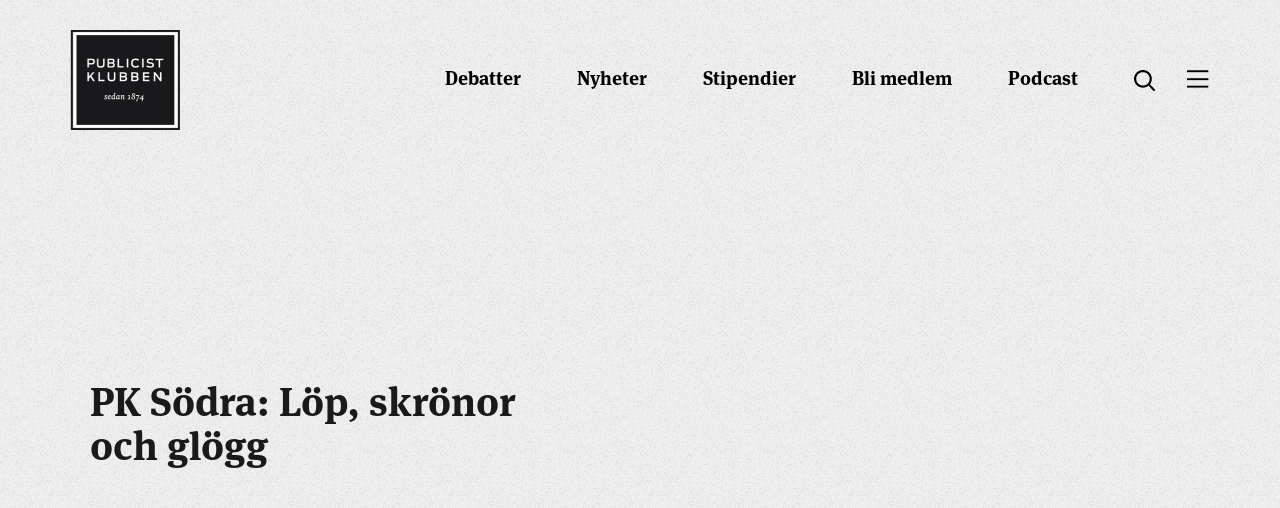

--- FILE ---
content_type: text/html; charset=UTF-8
request_url: https://www.publicistklubben.se/nyheter/pk-sodra-lop-skronor-och-glogg/
body_size: 13302
content:
<!DOCTYPE html>
<html lang="sv">
<head>
	<meta charset="utf-8">
	<meta name="viewport" content="width=device-width, initial-scale=1.0">
	<meta http-equiv="X-UA-Compatible" content="IE=edge,chrome=1">
	<title>PK Södra: Löp, skrönor och glögg &#x2d; • Publicistklubben</title>
	<link rel="apple-touch-icon" sizes="180x180" href="/assets/images/favicon/apple-touch-icon.png">
	<link rel="icon" type="image/png" sizes="32x32" href="/assets/images/favicon/favicon-32x32.png">
	<link rel="icon" type="image/png" sizes="16x16" href="/assets/images/favicon/favicon-16x16.png">
	<link rel="manifest" href="/assets/images/favicon/site.webmanifest">
	<link rel="shortcut icon" href="/assets/images/favicon/favicon.ico">
	<meta name="msapplication-TileColor" content="#ffffff">
	<meta name="msapplication-config" content="/assets/images/favicon/browserconfig.xml">
	<meta name="theme-color" content="#ffffff">
	<!-- Google Tag Manager -->
<script>(function(w,d,s,l,i){w[l]=w[l]||[];w[l].push({'gtm.start':
new Date().getTime(),event:'gtm.js'});var f=d.getElementsByTagName(s)[0],
j=d.createElement(s),dl=l!='dataLayer'?'&l='+l:'';j.async=true;j.src=
'https://www.googletagmanager.com/gtm.js?id='+i+dl;f.parentNode.insertBefore(j,f);
})(window,document,'script','dataLayer','GTM-P85C7RS');</script>
<!-- End Google Tag Manager -->

<!-- Global site tag (gtag.js) - Google Analytics -->
<script async src="https://www.googletagmanager.com/gtag/js?id=G-D51M430CSJ"></script>
<script>
  window.dataLayer = window.dataLayer || [];
  function gtag(){dataLayer.push(arguments);}
  gtag('js', new Date());

  gtag('config', 'G-D51M430CSJ');
</script><script src="/theme/assets/js/script.min.js?t=1738833825" defer></script><link media="all" rel="stylesheet" href="/theme/assets/css/all.min.css?t=1738833825" defer>		<style>img:is([sizes="auto" i], [sizes^="auto," i]) { contain-intrinsic-size: 3000px 1500px }</style>
	<script>(function(w,d,s,l,i){w[l]=w[l]||[];w[l].push({'gtm.start':new Date().getTime(),event:'gtm.js'});var f=d.getElementsByTagName(s)[0],j=d.createElement(s),dl=l!='dataLayer'?'&l='+l:'';j.async=true;j.src='https://www.googletagmanager.com/gtm.js?id='+i+dl;f.parentNode.insertBefore(j,f);})(window,document,'script','dataLayer', 'GTM-P85C7RS');</script>
<!-- The SEO Framework by Sybre Waaijer -->
<meta name="robots" content="max-snippet:-1,max-image-preview:standard,max-video-preview:-1" />
<link rel="canonical" href="https://www.publicistklubben.se/nyheter/pk-sodra-lop-skronor-och-glogg/" />
<meta property="og:type" content="article" />
<meta property="og:locale" content="sv_SE" />
<meta property="og:site_name" content="• Publicistklubben" />
<meta property="og:title" content="PK Södra: Löp, skrönor och glögg" />
<meta property="og:url" content="https://www.publicistklubben.se/nyheter/pk-sodra-lop-skronor-och-glogg/" />
<meta property="og:image" content="https://www.publicistklubben.se/wp-content/uploads/2020/02/cropped-ladda-ned.png" />
<meta property="og:image:width" content="512" />
<meta property="og:image:height" content="512" />
<meta property="article:published_time" content="2008-11-14T16:58:29+00:00" />
<meta property="article:modified_time" content="2008-11-14T16:58:29+00:00" />
<meta name="twitter:card" content="summary_large_image" />
<meta name="twitter:title" content="PK Södra: Löp, skrönor och glögg" />
<meta name="twitter:image" content="https://www.publicistklubben.se/wp-content/uploads/2020/02/cropped-ladda-ned.png" />
<script type="application/ld+json">{"@context":"https://schema.org","@graph":[{"@type":"WebSite","@id":"https://www.publicistklubben.se/#/schema/WebSite","url":"https://www.publicistklubben.se/","name":"• Publicistklubben","description":"Debattforum för pressetiska frågor sen 1874","inLanguage":"sv-SE","potentialAction":{"@type":"SearchAction","target":{"@type":"EntryPoint","urlTemplate":"https://www.publicistklubben.se/search/{search_term_string}/"},"query-input":"required name=search_term_string"},"publisher":{"@type":"Organization","@id":"https://www.publicistklubben.se/#/schema/Organization","name":"• Publicistklubben","url":"https://www.publicistklubben.se/","logo":{"@type":"ImageObject","url":"https://www.publicistklubben.se/wp-content/uploads/2020/02/cropped-ladda-ned.png","contentUrl":"https://www.publicistklubben.se/wp-content/uploads/2020/02/cropped-ladda-ned.png","width":512,"height":512}}},{"@type":"WebPage","@id":"https://www.publicistklubben.se/nyheter/pk-sodra-lop-skronor-och-glogg/","url":"https://www.publicistklubben.se/nyheter/pk-sodra-lop-skronor-och-glogg/","name":"PK Södra: Löp, skrönor och glögg &#x2d; • Publicistklubben","inLanguage":"sv-SE","isPartOf":{"@id":"https://www.publicistklubben.se/#/schema/WebSite"},"breadcrumb":{"@type":"BreadcrumbList","@id":"https://www.publicistklubben.se/#/schema/BreadcrumbList","itemListElement":[{"@type":"ListItem","position":1,"item":"https://www.publicistklubben.se/","name":"• Publicistklubben"},{"@type":"ListItem","position":2,"item":"https://www.publicistklubben.se/region/pk-sodra/","name":"Region: PK Södra"},{"@type":"ListItem","position":3,"name":"PK Södra: Löp, skrönor och glögg"}]},"potentialAction":{"@type":"ReadAction","target":"https://www.publicistklubben.se/nyheter/pk-sodra-lop-skronor-och-glogg/"},"datePublished":"2008-11-14T16:58:29+00:00","dateModified":"2008-11-14T16:58:29+00:00","author":{"@type":"Person","@id":"https://www.publicistklubben.se/#/schema/Person/3e5ce95fa555da8b353334e06c9f28cf","name":"PK Södra"}}]}</script>
<!-- / The SEO Framework by Sybre Waaijer | 18.51ms meta | 0.32ms boot -->

<style id='classic-theme-styles-inline-css'>
/*! This file is auto-generated */
.wp-block-button__link{color:#fff;background-color:#32373c;border-radius:9999px;box-shadow:none;text-decoration:none;padding:calc(.667em + 2px) calc(1.333em + 2px);font-size:1.125em}.wp-block-file__button{background:#32373c;color:#fff;text-decoration:none}
</style>
<style id='global-styles-inline-css'>
:root{--wp--preset--aspect-ratio--square: 1;--wp--preset--aspect-ratio--4-3: 4/3;--wp--preset--aspect-ratio--3-4: 3/4;--wp--preset--aspect-ratio--3-2: 3/2;--wp--preset--aspect-ratio--2-3: 2/3;--wp--preset--aspect-ratio--16-9: 16/9;--wp--preset--aspect-ratio--9-16: 9/16;--wp--preset--color--black: #000000;--wp--preset--color--cyan-bluish-gray: #abb8c3;--wp--preset--color--white: #ffffff;--wp--preset--color--pale-pink: #f78da7;--wp--preset--color--vivid-red: #cf2e2e;--wp--preset--color--luminous-vivid-orange: #ff6900;--wp--preset--color--luminous-vivid-amber: #fcb900;--wp--preset--color--light-green-cyan: #7bdcb5;--wp--preset--color--vivid-green-cyan: #00d084;--wp--preset--color--pale-cyan-blue: #8ed1fc;--wp--preset--color--vivid-cyan-blue: #0693e3;--wp--preset--color--vivid-purple: #9b51e0;--wp--preset--gradient--vivid-cyan-blue-to-vivid-purple: linear-gradient(135deg,rgba(6,147,227,1) 0%,rgb(155,81,224) 100%);--wp--preset--gradient--light-green-cyan-to-vivid-green-cyan: linear-gradient(135deg,rgb(122,220,180) 0%,rgb(0,208,130) 100%);--wp--preset--gradient--luminous-vivid-amber-to-luminous-vivid-orange: linear-gradient(135deg,rgba(252,185,0,1) 0%,rgba(255,105,0,1) 100%);--wp--preset--gradient--luminous-vivid-orange-to-vivid-red: linear-gradient(135deg,rgba(255,105,0,1) 0%,rgb(207,46,46) 100%);--wp--preset--gradient--very-light-gray-to-cyan-bluish-gray: linear-gradient(135deg,rgb(238,238,238) 0%,rgb(169,184,195) 100%);--wp--preset--gradient--cool-to-warm-spectrum: linear-gradient(135deg,rgb(74,234,220) 0%,rgb(151,120,209) 20%,rgb(207,42,186) 40%,rgb(238,44,130) 60%,rgb(251,105,98) 80%,rgb(254,248,76) 100%);--wp--preset--gradient--blush-light-purple: linear-gradient(135deg,rgb(255,206,236) 0%,rgb(152,150,240) 100%);--wp--preset--gradient--blush-bordeaux: linear-gradient(135deg,rgb(254,205,165) 0%,rgb(254,45,45) 50%,rgb(107,0,62) 100%);--wp--preset--gradient--luminous-dusk: linear-gradient(135deg,rgb(255,203,112) 0%,rgb(199,81,192) 50%,rgb(65,88,208) 100%);--wp--preset--gradient--pale-ocean: linear-gradient(135deg,rgb(255,245,203) 0%,rgb(182,227,212) 50%,rgb(51,167,181) 100%);--wp--preset--gradient--electric-grass: linear-gradient(135deg,rgb(202,248,128) 0%,rgb(113,206,126) 100%);--wp--preset--gradient--midnight: linear-gradient(135deg,rgb(2,3,129) 0%,rgb(40,116,252) 100%);--wp--preset--font-size--small: 13px;--wp--preset--font-size--medium: 20px;--wp--preset--font-size--large: 36px;--wp--preset--font-size--x-large: 42px;--wp--preset--spacing--20: 0.44rem;--wp--preset--spacing--30: 0.67rem;--wp--preset--spacing--40: 1rem;--wp--preset--spacing--50: 1.5rem;--wp--preset--spacing--60: 2.25rem;--wp--preset--spacing--70: 3.38rem;--wp--preset--spacing--80: 5.06rem;--wp--preset--shadow--natural: 6px 6px 9px rgba(0, 0, 0, 0.2);--wp--preset--shadow--deep: 12px 12px 50px rgba(0, 0, 0, 0.4);--wp--preset--shadow--sharp: 6px 6px 0px rgba(0, 0, 0, 0.2);--wp--preset--shadow--outlined: 6px 6px 0px -3px rgba(255, 255, 255, 1), 6px 6px rgba(0, 0, 0, 1);--wp--preset--shadow--crisp: 6px 6px 0px rgba(0, 0, 0, 1);}:where(.is-layout-flex){gap: 0.5em;}:where(.is-layout-grid){gap: 0.5em;}body .is-layout-flex{display: flex;}.is-layout-flex{flex-wrap: wrap;align-items: center;}.is-layout-flex > :is(*, div){margin: 0;}body .is-layout-grid{display: grid;}.is-layout-grid > :is(*, div){margin: 0;}:where(.wp-block-columns.is-layout-flex){gap: 2em;}:where(.wp-block-columns.is-layout-grid){gap: 2em;}:where(.wp-block-post-template.is-layout-flex){gap: 1.25em;}:where(.wp-block-post-template.is-layout-grid){gap: 1.25em;}.has-black-color{color: var(--wp--preset--color--black) !important;}.has-cyan-bluish-gray-color{color: var(--wp--preset--color--cyan-bluish-gray) !important;}.has-white-color{color: var(--wp--preset--color--white) !important;}.has-pale-pink-color{color: var(--wp--preset--color--pale-pink) !important;}.has-vivid-red-color{color: var(--wp--preset--color--vivid-red) !important;}.has-luminous-vivid-orange-color{color: var(--wp--preset--color--luminous-vivid-orange) !important;}.has-luminous-vivid-amber-color{color: var(--wp--preset--color--luminous-vivid-amber) !important;}.has-light-green-cyan-color{color: var(--wp--preset--color--light-green-cyan) !important;}.has-vivid-green-cyan-color{color: var(--wp--preset--color--vivid-green-cyan) !important;}.has-pale-cyan-blue-color{color: var(--wp--preset--color--pale-cyan-blue) !important;}.has-vivid-cyan-blue-color{color: var(--wp--preset--color--vivid-cyan-blue) !important;}.has-vivid-purple-color{color: var(--wp--preset--color--vivid-purple) !important;}.has-black-background-color{background-color: var(--wp--preset--color--black) !important;}.has-cyan-bluish-gray-background-color{background-color: var(--wp--preset--color--cyan-bluish-gray) !important;}.has-white-background-color{background-color: var(--wp--preset--color--white) !important;}.has-pale-pink-background-color{background-color: var(--wp--preset--color--pale-pink) !important;}.has-vivid-red-background-color{background-color: var(--wp--preset--color--vivid-red) !important;}.has-luminous-vivid-orange-background-color{background-color: var(--wp--preset--color--luminous-vivid-orange) !important;}.has-luminous-vivid-amber-background-color{background-color: var(--wp--preset--color--luminous-vivid-amber) !important;}.has-light-green-cyan-background-color{background-color: var(--wp--preset--color--light-green-cyan) !important;}.has-vivid-green-cyan-background-color{background-color: var(--wp--preset--color--vivid-green-cyan) !important;}.has-pale-cyan-blue-background-color{background-color: var(--wp--preset--color--pale-cyan-blue) !important;}.has-vivid-cyan-blue-background-color{background-color: var(--wp--preset--color--vivid-cyan-blue) !important;}.has-vivid-purple-background-color{background-color: var(--wp--preset--color--vivid-purple) !important;}.has-black-border-color{border-color: var(--wp--preset--color--black) !important;}.has-cyan-bluish-gray-border-color{border-color: var(--wp--preset--color--cyan-bluish-gray) !important;}.has-white-border-color{border-color: var(--wp--preset--color--white) !important;}.has-pale-pink-border-color{border-color: var(--wp--preset--color--pale-pink) !important;}.has-vivid-red-border-color{border-color: var(--wp--preset--color--vivid-red) !important;}.has-luminous-vivid-orange-border-color{border-color: var(--wp--preset--color--luminous-vivid-orange) !important;}.has-luminous-vivid-amber-border-color{border-color: var(--wp--preset--color--luminous-vivid-amber) !important;}.has-light-green-cyan-border-color{border-color: var(--wp--preset--color--light-green-cyan) !important;}.has-vivid-green-cyan-border-color{border-color: var(--wp--preset--color--vivid-green-cyan) !important;}.has-pale-cyan-blue-border-color{border-color: var(--wp--preset--color--pale-cyan-blue) !important;}.has-vivid-cyan-blue-border-color{border-color: var(--wp--preset--color--vivid-cyan-blue) !important;}.has-vivid-purple-border-color{border-color: var(--wp--preset--color--vivid-purple) !important;}.has-vivid-cyan-blue-to-vivid-purple-gradient-background{background: var(--wp--preset--gradient--vivid-cyan-blue-to-vivid-purple) !important;}.has-light-green-cyan-to-vivid-green-cyan-gradient-background{background: var(--wp--preset--gradient--light-green-cyan-to-vivid-green-cyan) !important;}.has-luminous-vivid-amber-to-luminous-vivid-orange-gradient-background{background: var(--wp--preset--gradient--luminous-vivid-amber-to-luminous-vivid-orange) !important;}.has-luminous-vivid-orange-to-vivid-red-gradient-background{background: var(--wp--preset--gradient--luminous-vivid-orange-to-vivid-red) !important;}.has-very-light-gray-to-cyan-bluish-gray-gradient-background{background: var(--wp--preset--gradient--very-light-gray-to-cyan-bluish-gray) !important;}.has-cool-to-warm-spectrum-gradient-background{background: var(--wp--preset--gradient--cool-to-warm-spectrum) !important;}.has-blush-light-purple-gradient-background{background: var(--wp--preset--gradient--blush-light-purple) !important;}.has-blush-bordeaux-gradient-background{background: var(--wp--preset--gradient--blush-bordeaux) !important;}.has-luminous-dusk-gradient-background{background: var(--wp--preset--gradient--luminous-dusk) !important;}.has-pale-ocean-gradient-background{background: var(--wp--preset--gradient--pale-ocean) !important;}.has-electric-grass-gradient-background{background: var(--wp--preset--gradient--electric-grass) !important;}.has-midnight-gradient-background{background: var(--wp--preset--gradient--midnight) !important;}.has-small-font-size{font-size: var(--wp--preset--font-size--small) !important;}.has-medium-font-size{font-size: var(--wp--preset--font-size--medium) !important;}.has-large-font-size{font-size: var(--wp--preset--font-size--large) !important;}.has-x-large-font-size{font-size: var(--wp--preset--font-size--x-large) !important;}
:where(.wp-block-post-template.is-layout-flex){gap: 1.25em;}:where(.wp-block-post-template.is-layout-grid){gap: 1.25em;}
:where(.wp-block-columns.is-layout-flex){gap: 2em;}:where(.wp-block-columns.is-layout-grid){gap: 2em;}
:root :where(.wp-block-pullquote){font-size: 1.5em;line-height: 1.6;}
</style>
<script src="https://www.publicistklubben.se/wp-content/plugins/itc-consent-mode/assets/js/consent-mode.min.js?v=1.011" id="icm-scripts-js"></script>
<style rel="paris-css">.post-hero-color-wrapper{margin-bottom:22rem}@media (max-width:1499px){.post-hero-color-wrapper{margin-bottom:20rem}}@media (max-width:991px){.post-hero-color-wrapper{margin-bottom:15rem}}@media (max-width:766px){.post-hero-color-wrapper{margin-bottom:0}}.post-hero-color-wrapper.no-content{margin-bottom:0}.post-hero-color-wrapper.has-image img{width:100%;height:auto}.post-hero-container{position:relative;background-size:cover;background-repeat:no-repeat;padding-top:20rem}@media (max-width:1269px){.post-hero-container{padding-top:9rem}}@media (max-width:991px){.post-hero-container.large-width{padding-top:9rem}}@media (max-width:1499px){.post-hero-container.has-image,.post-hero-container.has-video{padding-top:15rem}}@media (max-width:1269px){.post-hero-container.has-image,.post-hero-container.has-video{padding-top:9rem}}@media (max-width:766px){.post-hero-container.has-image,.post-hero-container.has-video{max-width:none;width:100%}}.post-hero-wrapper{display:-webkit-box;display:-ms-flexbox;display:flex;position:relative;-webkit-box-pack:justify;-ms-flex-pack:justify;justify-content:space-between;-webkit-box-align:center;-ms-flex-align:center;align-items:center;background-size:cover;background-repeat:no-repeat;background-position:center center}@media (max-width:766px){.post-hero-wrapper{min-height:auto;padding:5rem 0rem 0 0}}@media (max-width:991px){.post-hero-wrapper.has-image,.post-hero-wrapper.has-video{-webkit-box-orient:vertical;-webkit-box-direction:normal;-ms-flex-direction:column;flex-direction:column}}.post-hero-wrapper .post-hero-content-container{display:-webkit-box;display:-ms-flexbox;display:flex;-webkit-box-orient:vertical;-webkit-box-direction:normal;-ms-flex-direction:column;flex-direction:column;min-height:52.2rem;width:45%;-webkit-box-pack:center;-ms-flex-pack:center;justify-content:center;-webkit-box-align:center;-ms-flex-align:center;align-items:center;background-size:cover;background-repeat:no-repeat;background-position:center center;padding:6rem 0 14rem}@media (max-width:1269px){.post-hero-wrapper .post-hero-content-container{padding:5rem 0 10rem;min-height:40rem}}@media (max-width:991px){.post-hero-wrapper .post-hero-content-container{padding:1rem 0 6rem;min-height:35rem;width:100%}}.post-hero-wrapper .post-hero-content-container.has-image,.post-hero-wrapper .post-hero-content-container.has-video{width:33.3%}@media (max-width:1899px){.post-hero-wrapper .post-hero-content-container.has-image,.post-hero-wrapper .post-hero-content-container.has-video{min-height:42.2rem}}@media (max-width:1499px){.post-hero-wrapper .post-hero-content-container.has-image,.post-hero-wrapper .post-hero-content-container.has-video{min-height:32.2rem}}@media (max-width:1269px){.post-hero-wrapper .post-hero-content-container.has-image,.post-hero-wrapper .post-hero-content-container.has-video{min-height:29rem}}@media (max-width:991px){.post-hero-wrapper .post-hero-content-container.has-image,.post-hero-wrapper .post-hero-content-container.has-video{width:100%;max-width:50rem;min-height:auto;padding:3rem 0 5rem 0}}@media (max-width:766px){.post-hero-wrapper .post-hero-content-container.has-image,.post-hero-wrapper .post-hero-content-container.has-video{min-height:auto}}.post-hero-wrapper .post-hero-content-container .post-hero-content-holder{display:-webkit-box;display:-ms-flexbox;display:flex;-webkit-box-orient:vertical;-webkit-box-direction:normal;-ms-flex-direction:column;flex-direction:column;max-width:73.5rem;text-align:left;padding:0;margin:0 auto 0 0;-webkit-box-pack:center;-ms-flex-pack:center;justify-content:center}@media (max-width:1499px){.post-hero-wrapper .post-hero-content-container .post-hero-content-holder{max-width:60.5rem}}@media (max-width:1269px){.post-hero-wrapper .post-hero-content-container .post-hero-content-holder{max-width:50.5rem}}.post-hero-wrapper .post-hero-content-container .post-hero-content-holder.has-image,.post-hero-wrapper .post-hero-content-container .post-hero-content-holder.has-video{margin-right:8rem}@media (max-width:1499px){.post-hero-wrapper .post-hero-content-container .post-hero-content-holder.has-image,.post-hero-wrapper .post-hero-content-container .post-hero-content-holder.has-video{margin-right:5rem}}@media (max-width:1269px){.post-hero-wrapper .post-hero-content-container .post-hero-content-holder.has-image,.post-hero-wrapper .post-hero-content-container .post-hero-content-holder.has-video{margin-right:3rem}}@media (max-width:991px){.post-hero-wrapper .post-hero-content-container .post-hero-content-holder.has-image,.post-hero-wrapper .post-hero-content-container .post-hero-content-holder.has-video{margin-right:0}}.post-hero-wrapper .post-hero-content-container .post-hero-content-holder .post-hero-title{font-size:5.6rem;line-height:1.12;text-align:left;margin-bottom:0}@media (max-width:1899px){.post-hero-wrapper .post-hero-content-container .post-hero-content-holder .post-hero-title{font-size:5rem}}@media (max-width:1499px){.post-hero-wrapper .post-hero-content-container .post-hero-content-holder .post-hero-title{font-size:4rem}}@media (max-width:1269px){.post-hero-wrapper .post-hero-content-container .post-hero-content-holder .post-hero-title{font-size:3.5rem}}.post-hero-wrapper .post-hero-content-container .post-hero-content-holder .post-hero-title.light-text{color:#fff}@media (max-width:1269px){.post-hero-wrapper .post-hero-content-container .post-hero-content-holder .post-hero-title.has-video{font-size:3rem}}@media (max-width:991px){.post-hero-wrapper .post-hero-content-container .post-hero-content-holder .post-hero-title.has-video{font-size:3.5rem}}.post-hero-wrapper .post-hero-image-container,.post-hero-wrapper .post-hero-video-container{display:block;width:66.7%;margin-top:auto;margin-bottom:-12rem;position:relative;padding-bottom:38.1%;height:0;overflow:hidden;-ms-flex-negative:0;flex-shrink:0}@media (max-width:1499px){.post-hero-wrapper .post-hero-image-container,.post-hero-wrapper .post-hero-video-container{margin-bottom:-10rem}}@media (max-width:991px){.post-hero-wrapper .post-hero-image-container,.post-hero-wrapper .post-hero-video-container{padding-bottom:59%;margin-bottom:-5rem;width:100%}}@media (max-width:766px){.post-hero-wrapper .post-hero-image-container,.post-hero-wrapper .post-hero-video-container{width:calc(100% + 4rem);margin-bottom:0;padding-bottom:61%}}@media (max-width:510px){.post-hero-wrapper .post-hero-image-container,.post-hero-wrapper .post-hero-video-container{padding-bottom:62%}}.post-hero-wrapper .post-hero-image-container embed,.post-hero-wrapper .post-hero-image-container iframe,.post-hero-wrapper .post-hero-image-container object,.post-hero-wrapper .post-hero-video-container embed,.post-hero-wrapper .post-hero-video-container iframe,.post-hero-wrapper .post-hero-video-container object{position:absolute;top:0;left:0;width:100%;height:100%}.classic-editor-block{text-align:left;max-width:72rem;margin:0 auto}@media (max-width: 991px){.classic-editor-block{max-width:50rem;padding:0 2rem}}.classic-editor-block img.size-full{width:100%;height:auto}.classic-editor-block img.size-auto,.classic-editor-block img.size-full,.classic-editor-block img.size-large,.classic-editor-block img.size-medium,.classic-editor-block .attachment img{width:100%;max-width:100%;height:auto}.classic-editor-block .alignleft,.classic-editor-block img.alignleft{display:inline;float:left;margin-right:2.4rem;margin-top:.4rem}.classic-editor-block .alignright img.alignright{display:inline;float:right;margin-left:2.4rem;margin-top:.4rem}.classic-editor-block .aligncenter,.classic-editor-block img.aligncenter{clear:both;display:block;margin-left:auto;margin-right:auto}.classic-editor-block img.alignleft,.classic-editor-block img.alignright,.classic-editor-block img.aligncenter{margin-bottom:1.2rem}.classic-editor-block .wp-caption{background:#f1f1f1;line-height:1.8rem;margin-bottom:2rem;max-width:63.2rem !important;padding:1rem 1rem 1.5rem 1rem;text-align:center}.classic-editor-block .wp-caption img{margin:0 auto 1.5rem auto}.classic-editor-block .wp-caption p.wp-caption-text{font-size:1.2rem;margin:.5rem}.classic-editor-block p,.classic-editor-block ul{margin-bottom:2.4rem}.pub-cta .pub-cta-wrapper{display:-webkit-box;display:-ms-flexbox;display:flex;-ms-flex-wrap:wrap;flex-wrap:wrap;-webkit-box-pack:justify;-ms-flex-pack:justify;justify-content:space-between}.pub-cta .pub-cta-wrapper .pub-cta-column{display:-webkit-box;display:-ms-flexbox;display:flex;-ms-flex-preferred-size:50%;flex-basis:50%;-webkit-box-orient:vertical;-webkit-box-direction:normal;-ms-flex-direction:column;flex-direction:column;-webkit-box-pack:start;-ms-flex-pack:start;justify-content:flex-start;-webkit-box-align:space-between;-ms-flex-align:space-between;align-items:space-between}@media (max-width: 1499px){.pub-cta .pub-cta-wrapper .pub-cta-column{max-width:51.5rem}}@media (max-width: 1269px){.pub-cta .pub-cta-wrapper .pub-cta-column{max-width:40rem}}@media (max-width: 991px){.pub-cta .pub-cta-wrapper .pub-cta-column{max-width:none;-ms-flex-preferred-size:100%;flex-basis:100%}}.pub-cta .pub-cta-wrapper .pub-cta-column.left-column{max-width:70rem}@media (max-width: 1899px){.pub-cta .pub-cta-wrapper .pub-cta-column.left-column{max-width:65rem}}@media (max-width: 1499px){.pub-cta .pub-cta-wrapper .pub-cta-column.left-column{max-width:55rem}}@media (max-width: 991px){.pub-cta .pub-cta-wrapper .pub-cta-column.left-column{max-width:none}}.pub-cta .pub-cta-wrapper .pub-cta-column.right-column{max-width:48rem;margin-top:7.5rem}@media (max-width: 1499px){.pub-cta .pub-cta-wrapper .pub-cta-column.right-column{margin-top:5.5rem}}@media (max-width: 1269px){.pub-cta .pub-cta-wrapper .pub-cta-column.right-column{margin-top:3.5rem;max-width:40rem}}@media (max-width: 991px){.pub-cta .pub-cta-wrapper .pub-cta-column.right-column{max-width:none}}.pub-cta .pub-cta-title{justify-self:flex-start;font-size:7.2rem;line-height:1.12;margin:0}@media (max-width: 1899px){.pub-cta .pub-cta-title{font-size:6.5rem}}@media (max-width: 1499px){.pub-cta .pub-cta-title{font-size:5.5rem}}@media (max-width: 1269px){.pub-cta .pub-cta-title{font-size:4rem}}@media (max-width: 991px){.pub-cta .pub-cta-title{font-size:3.5rem}}.pub-cta .pub-cta-text p{font-size:1.8rem;margin:0}@media (max-width: 1499px){.pub-cta .pub-cta-text p{font-size:1.6rem}}@media (max-width: 1269px){.pub-cta .pub-cta-text p{font-size:1.5rem}}.pub-cta .pub-cta-link-wrapper{margin-top:7rem}@media (max-width: 1499px){.pub-cta .pub-cta-link-wrapper{margin-top:5.5rem}}@media (max-width: 1269px){.pub-cta .pub-cta-link-wrapper{margin-top:3.5rem}}.pub-footer-block{background-color:#1a1a1a;padding:14.2rem 0 9.1rem;margin:0}@media (max-width: 991px){.pub-footer-block{padding:9rem 0}}.pub-footer-block .footer-top{display:-webkit-box;display:-ms-flexbox;display:flex;margin-bottom:18rem}@media (max-width: 991px){.pub-footer-block .footer-top{-webkit-box-orient:vertical;-webkit-box-direction:normal;-ms-flex-direction:column;flex-direction:column;margin-bottom:8rem}}@media (max-width: 766px){.pub-footer-block .footer-top{margin-bottom:3rem}}.pub-footer-block .footer-top .footer-left{width:55%}@media (max-width: 991px){.pub-footer-block .footer-top .footer-left{width:100%;-webkit-box-pack:center;-ms-flex-pack:center;justify-content:center;margin-bottom:7rem}}.pub-footer-block .footer-top .footer-left .pre-title{font-family:"AktivGrotesk-Bold",sans-serif;font-size:1.5rem;line-height:1.4;color:#a8a8a8;text-transform:uppercase}@media (max-width: 991px){.pub-footer-block .footer-top .footer-left .pre-title{text-align:center}}@media (max-width: 766px){.pub-footer-block .footer-top .footer-left .pre-title{font-size:1.3rem}}.pub-footer-block .footer-top .footer-left .title{font-family:"MetaSerifOT-Bold",sans-serif;font-size:4.2rem;line-height:1.4;color:#efeeee}@media (max-width: 991px){.pub-footer-block .footer-top .footer-left .title{text-align:center}}@media (max-width: 766px){.pub-footer-block .footer-top .footer-left .title{font-size:2rem}}.pub-footer-block .footer-top .footer-right .footer-menu-container{display:-webkit-box;display:-ms-flexbox;display:flex}@media (max-width: 991px){.pub-footer-block .footer-top .footer-right .footer-menu-container{-webkit-box-pack:center;-ms-flex-pack:center;justify-content:center}}@media (max-width: 766px){.pub-footer-block .footer-top .footer-right .footer-menu-container{-webkit-box-orient:vertical;-webkit-box-direction:normal;-ms-flex-direction:column;flex-direction:column}}.pub-footer-block .footer-top .footer-right .footer-menu-container .footer-menu-wrapper{margin-right:12rem}@media (max-width: 1269px){.pub-footer-block .footer-top .footer-right .footer-menu-container .footer-menu-wrapper{margin-right:6rem}}@media (max-width: 766px){.pub-footer-block .footer-top .footer-right .footer-menu-container .footer-menu-wrapper{margin-right:0;text-align:center;margin-bottom:3rem}}.pub-footer-block .footer-top .footer-right .footer-menu-container .footer-menu-wrapper.footer-menu-category-wrapper{-ms-flex-negative:0;flex-shrink:0}.pub-footer-block .footer-top .footer-right .footer-menu-container .footer-menu-title{font-family:"AktivGrotesk-Bold",sans-serif;font-size:1.5rem;line-height:1.4;color:#a8a8a8;text-transform:uppercase;margin-bottom:3rem}@media (max-width: 766px){.pub-footer-block .footer-top .footer-right .footer-menu-container .footer-menu-title{font-size:1.3rem;margin-bottom:2rem}}.pub-footer-block .footer-top .footer-right .footer-menu-container .footer-menu{display:-webkit-box;display:-ms-flexbox;display:flex;-webkit-box-orient:vertical;-webkit-box-direction:normal;-ms-flex-direction:column;flex-direction:column}.pub-footer-block .footer-top .footer-right .footer-menu-container .footer-menu .menu-item{margin-bottom:3rem}@media (max-width: 766px){.pub-footer-block .footer-top .footer-right .footer-menu-container .footer-menu .menu-item{margin-bottom:2rem}}.pub-footer-block .footer-top .footer-right .footer-menu-container .footer-menu .menu-item a{font-family:"AktivGrotesk-Bold",sans-serif;font-size:1.5rem;line-height:1.4;color:#efeeee;text-decoration:none}@media (max-width: 766px){.pub-footer-block .footer-top .footer-right .footer-menu-container .footer-menu .menu-item a{font-size:1.3rem}}.pub-footer-block .footer-top .footer-right .footer-menu-container .footer-menu .menu-item a:hover{text-decoration:underline}.pub-footer-block .footer-bottom{display:-webkit-box;display:-ms-flexbox;display:flex}@media (max-width: 991px){.pub-footer-block .footer-bottom{-webkit-box-orient:vertical;-webkit-box-direction:normal;-ms-flex-direction:column;flex-direction:column}}.pub-footer-block .footer-bottom .footer-left{width:55%}@media (max-width: 991px){.pub-footer-block .footer-bottom .footer-left{width:100%;margin-bottom:7rem}}.pub-footer-block .footer-bottom .footer-left .footer-socials-wrapper{display:-webkit-box;display:-ms-flexbox;display:flex}@media (max-width: 991px){.pub-footer-block .footer-bottom .footer-left .footer-socials-wrapper{-webkit-box-pack:center;-ms-flex-pack:center;justify-content:center}}.pub-footer-block .footer-bottom .footer-left .footer-socials-wrapper .social{display:block;height:2rem;width:2rem;margin-right:3rem}.pub-footer-block .footer-bottom .footer-left .footer-socials-wrapper .social.facebook{background-image:url(../../assets/images/icon-facebook-white.svg);background-size:contain;background-position:center center;background-repeat:no-repeat}.pub-footer-block .footer-bottom .footer-left .footer-socials-wrapper .social.youtube{background-image:url(../../assets/images/icon-youtube-white.svg);background-size:contain;background-position:center center;background-repeat:no-repeat}.pub-footer-block .footer-bottom .footer-left .footer-socials-wrapper .social.twitter{background-image:url(../../assets/images/icon-twitter-white.svg);background-size:contain;background-position:center center;background-repeat:no-repeat}.pub-footer-block .footer-bottom .footer-right{display:-webkit-box;display:-ms-flexbox;display:flex;-webkit-box-pack:justify;-ms-flex-pack:justify;justify-content:space-between;-webkit-box-flex:1;-ms-flex:auto;flex:auto}@media (max-width: 991px){.pub-footer-block .footer-bottom .footer-right{-webkit-box-orient:vertical;-webkit-box-direction:normal;-ms-flex-direction:column;flex-direction:column;-webkit-box-pack:center;-ms-flex-pack:center;justify-content:center}}.pub-footer-block .footer-bottom .footer-right .copyright{display:block;font-family:"AktivGrotesk-Bold",sans-serif;font-size:1.5rem;line-height:1.4;color:#efeeee;white-space:nowrap;margin-right:3rem}@media (max-width: 991px){.pub-footer-block .footer-bottom .footer-right .copyright{margin-right:0;text-align:center;margin-bottom:1.5rem}}@media (max-width: 766px){.pub-footer-block .footer-bottom .footer-right .copyright{font-size:1.3rem}}.pub-footer-block .footer-bottom .footer-right .integrity-wrapper{display:-webkit-box;display:-ms-flexbox;display:flex}@media (max-width: 991px){.pub-footer-block .footer-bottom .footer-right .integrity-wrapper{-webkit-box-orient:vertical;-webkit-box-direction:normal;-ms-flex-direction:column;flex-direction:column;-webkit-box-pack:center;-ms-flex-pack:center;justify-content:center}}.pub-footer-block .footer-bottom .footer-right .integrity-wrapper a{font-family:"AktivGrotesk-Bold",sans-serif;font-size:1.5rem;line-height:1.4;color:#efeeee;text-decoration:none;margin-right:3rem}@media (max-width: 991px){.pub-footer-block .footer-bottom .footer-right .integrity-wrapper a{margin-right:0;text-align:center;margin-bottom:1.5rem}}@media (max-width: 766px){.pub-footer-block .footer-bottom .footer-right .integrity-wrapper a{font-size:1.3rem}}.pub-footer-block .footer-bottom .footer-right .integrity-wrapper a:hover{text-decoration:underline}</style><link rel="icon" href="https://www.publicistklubben.se/wp-content/uploads/2020/02/cropped-ladda-ned-32x32.png" sizes="32x32" />
<link rel="icon" href="https://www.publicistklubben.se/wp-content/uploads/2020/02/cropped-ladda-ned-192x192.png" sizes="192x192" />
<link rel="apple-touch-icon" href="https://www.publicistklubben.se/wp-content/uploads/2020/02/cropped-ladda-ned-180x180.png" />
<meta name="msapplication-TileImage" content="https://www.publicistklubben.se/wp-content/uploads/2020/02/cropped-ladda-ned-270x270.png" />
  <meta name="generator" content="WP Rocket 3.19.3" data-wpr-features="wpr_desktop" /></head>
<body class="wp-singular article-template-default single single-article postid-311 wp-theme-paris">
	<div data-rocket-location-hash="af7f718c69daab41062e1f370b869695" id="pushstate-loaderbar" class="itc-loader-bar"></div>

	<div data-rocket-location-hash="d1cbad6e522075960fde56c8528c3e41" id="wrapper">
		<header data-rocket-location-hash="7bd1cafc09414c17b21a89dfbf85e7f9" id="header">
			<div data-rocket-location-hash="bdff672619e8ac45f151e4a1873868d5" class="header__container">
				<div class="header__logo desktop">
					<a href="https://www.publicistklubben.se" aria-label="Startsidan" class="header__logo-link">
																			<img loading="lazy" src="https://www.publicistklubben.se/wp-content/uploads/2021/08/logox2.png" alt="" title="logox2">											</a>
				</div>

				
				<form id="autoCompleteForm" autocomplete="off" action="/" tabindex="-1">
					<h2 class="autocomplete-title">Vad söker du efter?</h2>
					<div class="autocomplete" id="search-holder">
						<label for="autoComplete">
							<span class="autoComplete__label">Sök på sidan</span>
							<input id="autoComplete" name="s" type="text">
							<button value="Sök" class="autocomplete__search button">
								Sök							</button>
						</label>
						<div class="search-results-holder">
							<ul id="search-results"></ul>
						</div>
					</div>

					<button type="button" href="#" class="autocomplete__close" aria-label="Stäng">
						Stäng						<svg width="20px" height="20px" viewBox="0 0 20 20" version="1.1" xmlns="http://www.w3.org/2000/svg" xmlns:xlink="http://www.w3.org/1999/xlink">
							<g stroke="none" stroke-width="1" fill="none" fill-rule="evenodd">
								<g transform="translate(-330.000000, -26.000000)" fill="#161616" stroke="#161616">
									<g transform="translate(322.000000, 17.000000)">
										<g transform="translate(18.376154, 18.354707) rotate(-315.000000) translate(-18.376154, -18.354707) translate(5.876154, 5.354707)">
											<g transform="translate(0.494303, 0.954934)">
												<rect transform="translate(11.828571, 12.767339) scale(-1, 1) rotate(-90.000000) translate(-11.828571, -12.767339) " x="0" y="12.2354238" width="23.6571429" height="1.06382979"></rect>
												<rect x="0.31838795" y="12" width="23.6571429" height="1.06382979"></rect>
											</g>
										</g>
									</g>
								</g>
							</g>
						</svg>
					</button>
				</form>

				<ul id="menu-teasermeny" class="teaser-menu "><li id="menu-item-6329" class="menu-item menu-item-type-post_type menu-item-object-page menu-item-6329"><a href="https://www.publicistklubben.se/debatter/">Debatter</a></li>
<li id="menu-item-6702" class="menu-item menu-item-type-post_type menu-item-object-page menu-item-6702"><a href="https://www.publicistklubben.se/nyheter/">Nyheter</a></li>
<li id="menu-item-6330" class="menu-item menu-item-type-post_type menu-item-object-page menu-item-6330"><a href="https://www.publicistklubben.se/kontakta-oss/stipendier/">Stipendier</a></li>
<li id="menu-item-6621" class="menu-item menu-item-type-post_type menu-item-object-page menu-item-6621"><a href="https://www.publicistklubben.se/bli-medlem/">Bli medlem</a></li>
<li id="menu-item-7654" class="menu-item menu-item-type-post_type menu-item-object-page menu-item-7654"><a href="https://www.publicistklubben.se/publicistklubben-podcast/">Podcast</a></li>
</ul>
				<ul class="header__menu header__menu--small-link header__menu--top-padding">
	<li>
		<button class="header__link header__link-search " id="header__link-search-button" aria-label="Sök" role="search" aria-haspopup="true" aria-expanded="false">
			<svg width="20px" height="20px" viewBox="0 0 20 20" version="1.1" xmlns="http://www.w3.org/2000/svg" xmlns:xlink="http://www.w3.org/1999/xlink">
				<g stroke="none" stroke-width="1" fill-rule="nonzero">
					<path d="M8.5,16.8421053 C3.81285714,16.8421053 0,13.0646617 0,8.42105263 C0,3.77744361 3.81285714,0 8.5,0 C13.1871429,0 17,3.77744361 17,8.42105263 C17,13.0646617 13.1871429,16.8421053 8.5,16.8421053 Z M8.5,2.0414673 C4.94931818,2.0414673 2.06060606,4.90334928 2.06060606,8.42105263 C2.06060606,11.938756 4.94931818,14.800638 8.5,14.800638 C12.0506818,14.800638 14.9393939,11.938756 14.9393939,8.42105263 C14.9393939,4.90334928 12.0506818,2.0414673 8.5,2.0414673 Z"></path>
					<path d="M19.5365983,18.1678659 L14.3612518,12.6315789 C13.8978438,13.243871 13.5964546,13.4639701 13,13.9396829 L18.1257045,19.5773 C18.3455696,19.8030031 19.1034792,20.3157018 19.7422499,19.7267223 C20.205504,19.2995781 19.9875164,18.625231 19.5365983,18.1678659 Z"></path>
				</g>
			</svg>

			<span class="visually-hidden">Öppna sök</span>		</button>
	</li>
	<li class="header__logo mobile">
		<a href="https://www.publicistklubben.se" aria-label="Startsidan" class="header__logo-link">
										<img loading="lazy" src="https://www.publicistklubben.se/wp-content/uploads/2021/08/logox2.png" alt="" title="logox2">					</a>
	</li>
	<li class="burger-item">
		<div class="burger-menu itc-navigation-opener">
			<button id="header__menu-button" class="header__menu-link" onclick="itc_navigation.openclose_nav(event)" aria-expanded="false" aria-controls="navigation-holder">
				<span class="open"><span class="visually-hidden">Öppna menyn</span><svg width="25px" height="20px" viewBox="0 0 25 20" version="1.1" xmlns="http://www.w3.org/2000/svg" xmlns:xlink="http://www.w3.org/1999/xlink">
    <g stroke-width="1" fill="#000" fill-rule="evenodd">
			<rect x="0.0848702567" y="8.63650878" width="22.6714286" height="1.00783875"></rect>
			<rect x="0" y="0" width="22.6714286" height="1.00783875"></rect>
			<rect x="0" y="16.6992188" width="22.6714286" height="1.00783875"></rect>
	</g>
</svg></span>
			</button>
		</div>
	</li>
</ul>
				<div class="navigation-holder theme-light-grey" id="navigation-holder" role="navigation">
					<div id="navigation-wrapper" class="navigation-wrapper">
						<div class="navigation-close-holder">
							<div style="display:none;" id="user-nav">
						    	<div class="user-profile"></div>
						    	<a class="button white btn_login" href="/logga-in" target="_self">Logga in</a>
					    								    </div>
							<button id="header__menu-close-button" class="header__menu-link" onclick="itc_navigation.openclose_nav(event)" aria-expanded="false" aria-controls="navigation-holder">
								Stäng meny<svg width="14px" height="14px" viewBox="0 0 20 20" version="1.1" xmlns="http://www.w3.org/2000/svg" xmlns:xlink="http://www.w3.org/1999/xlink">
    <g stroke="none" stroke-width="1" fill="none" fill-rule="evenodd">
        <g transform="translate(-330.000000, -26.000000)" stroke="#000">
            <g transform="translate(322.000000, 17.000000)">
                <g transform="translate(18.376154, 18.354707) rotate(-315.000000) translate(-18.376154, -18.354707) translate(5.876154, 5.354707)">
                    <g transform="translate(0.494303, 0.954934)">
                        <rect transform="translate(11.828571, 12.767339) scale(-1, 1) rotate(-90.000000) translate(-11.828571, -12.767339) " x="0" y="12.2354238" width="23.6571429" height="1.06382979"></rect>
                        <rect x="0.31838795" y="12" width="23.6571429" height="1.06382979"></rect>
                    </g>
                </g>
            </g>
        </g>
    </g>
</svg>							</button>
						</div>

						<div class="nav-slide">
							<nav class="main-navigation">
								<ul id="nav-list">
									<li id="menu-item-7772" class="menu-item menu-item-type-post_type menu-item-object-page menu-item-7772"><a href="https://www.publicistklubben.se/om-pk/">Om PK</a></li>
<li id="menu-item-4760" class="menu-item menu-item-type-post_type menu-item-object-page menu-item-4760"><a href="https://www.publicistklubben.se/bli-medlem/">Bli medlem</a></li>
<li id="menu-item-6699" class="menu-item menu-item-type-post_type menu-item-object-page menu-item-6699"><a href="https://www.publicistklubben.se/nyheter/">Nyheter</a></li>
<li id="menu-item-6698" class="menu-item menu-item-type-post_type menu-item-object-page menu-item-6698"><a href="https://www.publicistklubben.se/debatter/">Debatter</a></li>
<li id="menu-item-7642" class="menu-item menu-item-type-post_type menu-item-object-page menu-item-7642"><a href="https://www.publicistklubben.se/publicistklubben-podcast/">Podcast</a></li>
<li id="menu-item-7359" class="menu-item menu-item-type-post_type menu-item-object-page menu-item-7359"><a href="https://www.publicistklubben.se/remissvar/">Remissvar</a></li>
<li id="menu-item-4761" class="menu-item menu-item-type-post_type menu-item-object-page menu-item-4761"><a href="https://www.publicistklubben.se/om-pk/stadgar/">Stadgar</a></li>
<li id="menu-item-6643" class="menu-item menu-item-type-post_type menu-item-object-page menu-item-6643"><a href="https://www.publicistklubben.se/kontakta-oss/stipendier/">Stipendier</a></li>
<li id="menu-item-8219" class="menu-item menu-item-type-post_type menu-item-object-page menu-item-8219"><a href="https://www.publicistklubben.se/priser/">Publicistklubbens priser</a></li>
<li id="menu-item-4763" class="menu-item menu-item-type-post_type menu-item-object-page menu-item-4763"><a href="https://www.publicistklubben.se/kontakta-oss/">Kontakt/Min sida</a></li>
								</ul>
							</nav>
						</div>
					</div>
				</div>
			</div>
		</header>
		<main data-rocket-location-hash="e22da4776633dfdc9806b80759f7858c" id="main">
						<div data-rocket-location-hash="c230107685a2beab4f85db66fa6fefad" class="blocks">
<div class="itc-paris-block pub-post-hero-block" data-itc-paris-block="pub-post-hero-block" data-itc-paris-block-js="" data-itc-paris-block-css="">
<div class="post-hero-color-wrapper theme-light-grey no-content">
	<div class="post-hero-container block-container large-width no-content">
		<div class="post-hero-wrapper no-content">
			<div class="post-hero-content-container no-content">
				<div class="post-hero-content-holder no-content">
						                    <h1 class="post-hero-title dark-text no-content" id="h1-311">
	                        PK Södra: Löp, skrönor och glögg	                    </h1>
	                				</div>

							</div>

			
					</div>
	</div>
</div>
</div><div class="itc-paris-block pub-author-block css-loaded" data-itc-paris-block="custom-block" data-itc-paris-block-js="" data-itc-paris-block-css="" itc-paris-done="1">
    	<div class="author-wrapper">
	    	<span class="pub-author">Av:	PK Södra</span>
	    	<span class="pub-date">14 november 2008</span>
    	</div>
		<div class="footer-socials-wrapper">
        <a href="http://www.facebook.com/sharer/sharer.php?u=https%3A%2F%2Fwww.publicistklubben.se%2Fnyheter%2Fpk-sodra-lop-skronor-och-glogg%2F" target="_blank" class="social facebook"></a>
        <a href="http://www.twitter.com/share?url=https%3A%2F%2Fwww.publicistklubben.se%2Fnyheter%2Fpk-sodra-lop-skronor-och-glogg%2F" target="_blank" class="social twitter"></a>
        <a href="https://www.publicistklubben.se/nyheter/pk-sodra-lop-skronor-och-glogg/" target="_blank" class="social link"></a>
	    </div>    				
	  </div>
<div class="itc-paris-block classic-editor-block" data-itc-paris-block="classic-editor-block" data-itc-paris-block-js="" data-itc-paris-block-css="">
<div class="classic-editor-container block-container large-width">
	<div class="content-block text-style1">
		<p style="text-align: center;"><strong>SEX<br />
MORD<br />
och<br />
FÖRDOMAR</strong></p>
<p>PK Södra inbjuder till en kväll om</p>
<p><strong>Löpsedeln som tidsspegel </strong>samt <strong>Journalistminnen och skrönor</strong></p>
<p>Gäst: <strong>Paul Frigye</strong>s, författare till boken Nyhetsflås och Tidsanda</p>
<p>Publikgäster: Kända och okända skånska journalister berättar sina bästa skrönor – kom och dra dina också!</p>
<p>Restaurang Smak, Malmö konsthall, måndagen den 1 december</p>
<p>Glögg och julbuffé för 150 kronor från klockan 18.30, programmet börjar 19.30</p>
<p>Anmälan till middagen senast onsdagen den 26 november till <a href="mailto:pksodra@gmail.com">pksodra@gmail.com</a><br />
OBS: Middagsanmälan är bindande.</p>
<p>Välkomna!</p>
	</div>
</div>
</div>
<div class="itc-paris-block pub-related-posts" data-itc-paris-block="pub-related-posts" data-itc-paris-block-js="" data-itc-paris-block-css="">
<div class="pub-related-posts-color-wrapper theme-light-grey">
  <div class="pub-related-posts-container block-container large-width">
    <div class="pub-related-posts-wrapper">
      <div class="description">
															<h2 class="pub-related-posts-title">
							Relaterade Nyheter						</h2>
									
				
      </div>
			<div class="regions">
				<div class="slider-wrapper region region-0 active">
					<div class="article-slider slider">
						<div class="news-slides">
							<div class="itc-bdl-articles-item light-elements">
			<a href="https://www.publicistklubben.se/nyheter/manifestation-for-gui-minhai-20-januari/" class="itc-bdl-articles-item-link"><div class="itc-bdl-articles-img-holder">
						
						<img loading="lazy" src="https://www.publicistklubben.se/wp-content/uploads/aq/gm-aspect-ratio-1200-630-10-520x400.jpg" data-src="https://www.publicistklubben.se/wp-content/uploads/aq/gm-aspect-ratio-1200-630-75-520x400.jpg" data-srcset-d="https://www.publicistklubben.se/wp-content/uploads/aq/gm-aspect-ratio-1200-630-75-520x400.jpg 1x, https://www.publicistklubben.se/wp-content/uploads/aq/gm-aspect-ratio-1200-630-75-1040x800.jpg 2x" data-srcset-m="https://www.publicistklubben.se/wp-content/uploads/aq/gm-aspect-ratio-1200-630-75-335x258.jpg 1x, https://www.publicistklubben.se/wp-content/uploads/aq/gm-aspect-ratio-1200-630-75-670x516.jpg 2x" class="itc_lazy itc-bdl-articles-image" alt="" title="gm-aspect-ratio-1200-630">
					</div></a><div class="itc-bdl-articles-text-wrapper light-elements"><div class="itc-bdl-articles-date">
					15 januari 2026
				</div><h2 class="itc-bdl-articles-title">
					Manifestation för Gui Minhai 20 januari
				</h2><div class="itc-bdl-articles-tags"><a href="https://www.publicistklubben.se/nyheter/manifestation-for-gui-minhai-20-januari/" class="arrow-block"></a></div></div></div><div class="itc-bdl-articles-item light-elements">
			<a href="https://www.publicistklubben.se/nyheter/publicistklubben-tilldelar-2025-ars-stora-pris-till-journalisten-och-forfattaren-elinor-torp/" class="itc-bdl-articles-item-link"><div class="itc-bdl-articles-img-holder">
						
						<img loading="lazy" src="https://www.publicistklubben.se/wp-content/uploads/aq/89a0057-2-scaled-aspect-ratio-1200-630-scaled-10-520x400.jpg" data-src="https://www.publicistklubben.se/wp-content/uploads/aq/89a0057-2-scaled-aspect-ratio-1200-630-scaled-75-520x400.jpg" data-srcset-d="https://www.publicistklubben.se/wp-content/uploads/aq/89a0057-2-scaled-aspect-ratio-1200-630-scaled-75-520x400.jpg 1x, https://www.publicistklubben.se/wp-content/uploads/aq/89a0057-2-scaled-aspect-ratio-1200-630-scaled-75-1040x800.jpg 2x" data-srcset-m="https://www.publicistklubben.se/wp-content/uploads/aq/89a0057-2-scaled-aspect-ratio-1200-630-scaled-75-335x258.jpg 1x, https://www.publicistklubben.se/wp-content/uploads/aq/89a0057-2-scaled-aspect-ratio-1200-630-scaled-75-670x516.jpg 2x" class="itc_lazy itc-bdl-articles-image" alt="" title="89a0057-2-scaled-aspect-ratio-1200-630">
					</div></a><div class="itc-bdl-articles-text-wrapper light-elements"><div class="itc-bdl-articles-date">
					17 december 2025
				</div><h2 class="itc-bdl-articles-title">
					Publicistklubben tilldelar 2025 års stora pris till journalisten och författaren Elinor Torp
				</h2><div class="itc-bdl-articles-tags"><a href="https://www.publicistklubben.se/nyheter/publicistklubben-tilldelar-2025-ars-stora-pris-till-journalisten-och-forfattaren-elinor-torp/" class="arrow-block"></a></div></div></div><div class="itc-bdl-articles-item light-elements">
			<a href="https://www.publicistklubben.se/nyheter/serieskaparen-och-forfattaren-mats-jonsson-far-publicistklubbens-pris-guldpennan-2025/" class="itc-bdl-articles-item-link"><div class="itc-bdl-articles-img-holder">
						
						<img loading="lazy" src="https://www.publicistklubben.se/wp-content/uploads/aq/mats-jonsson-liggande-aspect-ratio-1200-630-1-10-520x400.jpg" data-src="https://www.publicistklubben.se/wp-content/uploads/aq/mats-jonsson-liggande-aspect-ratio-1200-630-1-75-520x400.jpg" data-srcset-d="https://www.publicistklubben.se/wp-content/uploads/aq/mats-jonsson-liggande-aspect-ratio-1200-630-1-75-520x400.jpg 1x, https://www.publicistklubben.se/wp-content/uploads/aq/mats-jonsson-liggande-aspect-ratio-1200-630-1-75-1040x800.jpg 2x" data-srcset-m="https://www.publicistklubben.se/wp-content/uploads/aq/mats-jonsson-liggande-aspect-ratio-1200-630-1-75-335x258.jpg 1x, https://www.publicistklubben.se/wp-content/uploads/aq/mats-jonsson-liggande-aspect-ratio-1200-630-1-75-670x516.jpg 2x" class="itc_lazy itc-bdl-articles-image" alt="" title="mats-jonsson-liggande-aspect-ratio-1200-630">
					</div></a><div class="itc-bdl-articles-text-wrapper light-elements"><div class="itc-bdl-articles-date">
					19 november 2025
				</div><h2 class="itc-bdl-articles-title">
					Serieskaparen och författaren Mats Jonsson får Publicistklubbens pris Guldpennan 2025
				</h2><div class="itc-bdl-articles-tags"><a href="https://www.publicistklubben.se/nyheter/serieskaparen-och-forfattaren-mats-jonsson-far-publicistklubbens-pris-guldpennan-2025/" class="arrow-block"></a></div></div></div>						</div>
					</div>
				</div>
			</div>
		</div>
	</div>
</div>
</div>
<div class="itc-paris-block pub-popular block-container large-width css-loaded" data-itc-paris-block="custom-block" data-itc-paris-block-js="" data-itc-paris-block-css="" itc-paris-done="1">
	<div class="pub-popular-wrapper">
		<h2>Populära nyheter och debatter</h2>
		<div class="pub-popular-posts">
			
				<div class="pub-popular-item">
					<a href="https://www.publicistklubben.se/debatter/26-1-gick-svt-for-langt-i-granskningen-av-joakim-lundell/">
						<div class="img-holder">
							<img loading="lazy" src="https://www.publicistklubben.se/wp-content/uploads/aq/pk26jan-aspect-ratio-1121-639-10-1120x720.jpg" data-src="https://www.publicistklubben.se/wp-content/uploads/aq/pk26jan-aspect-ratio-1121-639-75-1120x720.jpg" data-srcset-d="https://www.publicistklubben.se/wp-content/uploads/aq/pk26jan-aspect-ratio-1121-639-75-1120x720.jpg 1x, https://www.publicistklubben.se/wp-content/uploads/aq/pk26jan-aspect-ratio-1121-639-75-2240x1440.jpg 2x" data-srcset-m="https://www.publicistklubben.se/wp-content/uploads/aq/pk26jan-aspect-ratio-1121-639-75-375x290.jpg 1x, https://www.publicistklubben.se/wp-content/uploads/aq/pk26jan-aspect-ratio-1121-639-75-960x380.jpg 2x"  class="basic-hero__image itc_lazy" alt="" title="pk26jan-aspect-ratio-1121-639" width="1120" height="720">
						</div>
						<h2>26/1: Gick SVT för långt i granskningen av Joakim Lundell?</h2>
					</a>
				</div>
				<div class="pub-popular-item">
					<a href="https://www.publicistklubben.se/nyheter/manifestation-for-gui-minhai-20-januari/">
						<div class="img-holder">
							<img loading="lazy" src="https://www.publicistklubben.se/wp-content/uploads/aq/gm-aspect-ratio-1200-630-10-1120x720.jpg" data-src="https://www.publicistklubben.se/wp-content/uploads/aq/gm-aspect-ratio-1200-630-75-1120x720.jpg" data-srcset-d="https://www.publicistklubben.se/wp-content/uploads/aq/gm-aspect-ratio-1200-630-75-1120x720.jpg 1x, https://www.publicistklubben.se/wp-content/uploads/aq/gm-aspect-ratio-1200-630-75-2240x1440.jpg 2x" data-srcset-m="https://www.publicistklubben.se/wp-content/uploads/aq/gm-aspect-ratio-1200-630-75-375x290.jpg 1x, https://www.publicistklubben.se/wp-content/uploads/aq/gm-aspect-ratio-1200-630-75-960x380.jpg 2x"  class="basic-hero__image itc_lazy" alt="" title="gm-aspect-ratio-1200-630" width="1120" height="720">
						</div>
						<h2>Manifestation för Gui Minhai 20 januari</h2>
					</a>
				</div>
				<div class="pub-popular-item">
					<a href="https://www.publicistklubben.se/debatter/pk-sodra-aw-28-1-valfeber-och-gravseminarium/">
						<div class="img-holder">
							<img loading="lazy" src="https://www.publicistklubben.se/wp-content/uploads/aq/28janw-aspect-ratio-1121-639-10-1120x720.jpg" data-src="https://www.publicistklubben.se/wp-content/uploads/aq/28janw-aspect-ratio-1121-639-75-1120x720.jpg" data-srcset-d="https://www.publicistklubben.se/wp-content/uploads/aq/28janw-aspect-ratio-1121-639-75-1120x720.jpg 1x, https://www.publicistklubben.se/wp-content/uploads/aq/28janw-aspect-ratio-1121-639-75-2240x1440.jpg 2x" data-srcset-m="https://www.publicistklubben.se/wp-content/uploads/aq/28janw-aspect-ratio-1121-639-75-375x290.jpg 1x, https://www.publicistklubben.se/wp-content/uploads/aq/28janw-aspect-ratio-1121-639-75-960x380.jpg 2x"  class="basic-hero__image itc_lazy" alt="" title="28janw-aspect-ratio-1121-639" width="1120" height="720">
						</div>
						<h2>PK Södra AW 28/1: Valfeber och Grävseminarium</h2>
					</a>
				</div>
				<div class="pub-popular-item">
					<a href="https://www.publicistklubben.se/nyheter/publicistklubben-tilldelar-2025-ars-stora-pris-till-journalisten-och-forfattaren-elinor-torp/">
						<div class="img-holder">
							<img loading="lazy" src="https://www.publicistklubben.se/wp-content/uploads/aq/89a0057-2-scaled-aspect-ratio-1200-630-scaled-10-1120x720.jpg" data-src="https://www.publicistklubben.se/wp-content/uploads/aq/89a0057-2-scaled-aspect-ratio-1200-630-scaled-75-1120x720.jpg" data-srcset-d="https://www.publicistklubben.se/wp-content/uploads/aq/89a0057-2-scaled-aspect-ratio-1200-630-scaled-75-1120x720.jpg 1x, https://www.publicistklubben.se/wp-content/uploads/aq/89a0057-2-scaled-aspect-ratio-1200-630-scaled-75-2240x1440.jpg 2x" data-srcset-m="https://www.publicistklubben.se/wp-content/uploads/aq/89a0057-2-scaled-aspect-ratio-1200-630-scaled-75-375x290.jpg 1x, https://www.publicistklubben.se/wp-content/uploads/aq/89a0057-2-scaled-aspect-ratio-1200-630-scaled-75-960x380.jpg 2x"  class="basic-hero__image itc_lazy" alt="" title="89a0057-2-scaled-aspect-ratio-1200-630" width="1120" height="720">
						</div>
						<h2>Publicistklubben tilldelar 2025 års stora pris till journalisten och författaren Elinor Torp</h2>
					</a>
				</div>
		</div>
	</div>
</div>

                      
<div style="height:80px" aria-hidden="true" class="wp-block-spacer"></div>


<div class="itc-paris-block pub-cta" data-itc-paris-block="pub-cta" data-itc-paris-block-js="" data-itc-paris-block-css="">
<div class="pub-cta-container block-container large-width">
	<div class="pub-cta-wrapper">
		<div class="pub-cta-column left-column">
					        <h2 class="pub-cta-title">
		            Bli medlem i Publicistklubben		        </h2>
		    		</div>
		<div class="pub-cta-column right-column">
							<div class="pub-cta-text">
					<p>
						Publicistklubben har nyligen fördelat drygt två miljoner kronor i stipendier. Vill du i framtiden vara med och dela på dessa behöver du vara medlem.					</p>
				</div>
			
							<div class="pub-cta-link-wrapper">
					<a href="https://www.publicistklubben.se/bli-medlem/" class="pub-cta-link button arrow" >
	                    Bli medlem	                </a>
				</div>
					</div>
	</div>
</div></div>

<div class="itc-paris-block pub-footer-block" data-itc-paris-block="pub-footer-block" data-itc-paris-block-js="" data-itc-paris-block-css="">
<footer id="footer">
	<div class="footer-container block-container large-width">
		<div class="footer-top">
			<div class="footer-left">
				<div class="pre-title">
					Ansvarig utgivare
				</div>
				<div class="title">
					Camilla Kvartoft
				</div>
			</div>
			
			<div class="footer-right">
		        <div class="footer-menu-container">
		            <div class="footer-menu-wrapper footer-menu-category-wrapper">
		            	<div class="footer-menu-title">
		            		Kategori
		            	</div>

		            	<ul class="footer-menu">
		            		
		            						            	<li class="menu-item">
				            		<a href="/region/pk-vastra">
										PK Västra				            		</a>
			            		</li>
		            						            	<li class="menu-item">
				            		<a href="/region/pk-stockholm">
										PK Stockholm				            		</a>
			            		</li>
		            						            	<li class="menu-item">
				            		<a href="/region/pk-sodra">
										PK Södra				            		</a>
			            		</li>
		            						            	<li class="menu-item">
				            		<a href="/region/pk-sodra-norrland">
										PK Södra Norrland				            		</a>
			            		</li>
		            						            	<li class="menu-item">
				            		<a href="/region/pk-norra-norrland">
										PK Norra Norrland				            		</a>
			            		</li>
		            						            	<li class="menu-item">
				            		<a href="/region/pk-ostra">
										PK Östra				            		</a>
			            		</li>
		            					            </ul>
		            </div>

		            <div class="footer-menu-wrapper footer-menu-page-wrapper">
		            	<div class="footer-menu-title">
		            		Undersidor
		            	</div>
		            	<ul id="menu-footer" class="footer-menu"><li id="menu-item-6411" class="menu-item menu-item-type-post_type menu-item-object-page menu-item-6411"><a href="https://www.publicistklubben.se/debatter/">Debatter</a></li>
<li id="menu-item-6412" class="menu-item menu-item-type-post_type menu-item-object-page menu-item-6412"><a href="https://www.publicistklubben.se/nyheter/">Nyheter</a></li>
<li id="menu-item-7643" class="menu-item menu-item-type-post_type menu-item-object-page menu-item-7643"><a href="https://www.publicistklubben.se/publicistklubben-podcast/">Podcast</a></li>
</ul>		            </div>
		        </div>
			</div>
		</div>

		<div class="footer-bottom">
	    	<div class="footer-left">
	    		<div class="footer-socials-wrapper">
	                	                	                
	                	                    <a href="https://facebook.com/publicistklubben" target="_blank" class="social facebook"></a>
	                
	                	                    <a href="https://youtube.com/publicistklubben" target="_blank" class="social youtube"></a>
	                
	                	                    <a href="https://twitter.com/pk_stockholm" target="_blank" class="social twitter"></a>
	                	            </div>
	    	</div>

	    	<div class="footer-right">
	    		<div class="copyright">
	    			Publicistklubben 2021	    		</div>
	    		<div class="integrity-wrapper">
	    			<a href="https://www.publicistklubben.se/integritetspolicy/">Integritetspolicy</a>	    		</div>
	    	</div>
	    </div>
	</div>
</footer>
</div>            </div>
    </main>
  </div>
  <script type="speculationrules">
{"prefetch":[{"source":"document","where":{"and":[{"href_matches":"\/*"},{"not":{"href_matches":["\/wp-*.php","\/wp-admin\/*","\/wp-content\/uploads\/*","\/wp-content\/*","\/wp-content\/plugins\/*","\/wp-content\/themes\/paris\/*","\/*\\?(.+)"]}},{"not":{"selector_matches":"a[rel~=\"nofollow\"]"}},{"not":{"selector_matches":".no-prefetch, .no-prefetch a"}}]},"eagerness":"conservative"}]}
</script>
<script>if('itc_cm' in window){itc_cm.init({cm_id:'cc_pref2',blog_id:1,lang:'sv_SE',setting_selector:'.itc_cm-show',category_cbs:{"necessary": {"required":1,"gtm_terms" : [],"cb" : function(){}},"functional": {"required":1,"gtm_terms" : [],"cb" : function(){}},"tracking": {"required":0,"gtm_terms" : ["analytics_storage"],"cb" : function(){let players = document.querySelectorAll(".spotify-player-placeholder");
			players.forEach((player) => {
				url = player.dataset.spotifyUrl;
				let iframe = document.createElement("iframe");
				iframe.scrolling="no"; iframe.style="border-radius:12px";
				iframe.src=url;
				iframe.width="100%";
				iframe.height="152";
				iframe.frameBorder="0";
				iframe.allowfullscreen=""
				iframe.allow="autoplay; clipboard-write; encrypted-media; fullscreen; picture-in-picture";
				iframe.loading="lazy";
				player.parentNode.appendChild(iframe);
				player.parentNode.removeChild(player);
			});
let youtube_players = document.querySelectorAll('iframe[title="video placeholder"]');
youtube_players.forEach((yt_player) => {
if (typeof yt_player.dataset.youtubeUrl !== 'undefined') {
yt_player.src = yt_player.dataset.youtubeUrl;
}
});}},"marketing": {"required":0,"gtm_terms" : ["ad_storage"],"cb" : function(){}}}});}</script><script rel="paris-js">
	itc_paris_settings = {
		theme_url:"https://www.publicistklubben.se/wp-content/themes/paris/paris",
		block_url:"https://www.publicistklubben.se/wp-content/themes/paris/paris_blocks",
		plugins_url:"https://www.publicistklubben.se/wp-content/plugins",
		load_que_css:[],
		load_que_js:[],
		block_callback:{},
		cache_stamp:"?t=1738833825",
		preload_que:{"css":"itc-bdl-articles,itc-bdl-debates,itc-bdl-pages,pub-accordion-topics,pub-article-image-left-right,pub-article-slider,pub-image-block,pub-page-hero-block,pub-pod,pub-related-posts,pub-start-hero-block,","js":"pub-accordion-topics,pub-article-slider,pub-start-hero-block,"}
	};
	var itc_paris={blocks:0,cssjs_cached:0,settings:itc_paris_settings,init:function(){this.is_mobile=!!navigator.userAgent.match(/Android|webOS|iPhone|iPod|BlackBerry|Windows Phone/i),this.page_refreshed()},page_refreshed:function(){var s=this;s.blocks=null!==document.querySelectorAll("div.itc-paris-block")?document.querySelectorAll("div.itc-paris-block"):[],s.blocks.forEach((function(e){if(null===e.getAttribute("itc-paris-done")){e.setAttribute("itc-paris-done","1");var t=e.getAttribute("data-itc-paris-block");t&&t in s.settings.block_callback&&s.settings.block_callback[t][0]()}})),this.load_js(this.settings.load_que_js,!1),this.asset_loaded("","css")},load_css:function(s,e){if(e.length>5&&null===document.head.querySelector('link[href="'+e+'"]')){var t=document.createElement("link");t.rel="stylesheet",t.type="text/css",t.href=e,t.paris_name=s,t.onload=function(){t.onload=null,itc_paris.asset_loaded(t.paris_name,"css")},document.head.appendChild(t)}else itc_paris.asset_loaded(s,"css")},load_js:function(s,e){if(s.length<1)return!1;for(var t=0;t<s.length;t++){var i=s[t];null==i||i.status||(i.paris_name in this.settings.block_callback?(this.settings.block_callback[i.paris_name][0](),s[t]=null):(i.status="init",i.timer=!1,this.load_js_thread(i,t,e)))}},load_js_thread:function(s,e,t){if(s.status,"load_dependencies"!=s.status){if("init"==s.status)if("dependencies"in s&&s.dependencies.length>0)s.status="load_dependencies",itc_paris.load_js(s.dependencies,e);else{if("css_url"in s&&itc_paris.load_css(!1,s.css_url),("function"!=typeof s.ready_if||!s.ready_if())&&null===document.head.querySelector('script[src="'+s.url+'"]')){var i=document.createElement("script");i.src=s.url,document.head.appendChild(i)}s.status="wait_for_script","function"!=typeof s.ready_if&&(s.ready_if=function(){return!0})}if("wait_for_script"==s.status&&s.ready_if())return clearInterval(s.timer),"callback"in s&&"function"==typeof s.callback&&(itc_paris.run_callback(e,t,s.callback),itc_paris.asset_loaded(s.paris_name,"js")),s.status="script_is_ready",itc_paris.remove_js_key(e,t),!0}s.timer||(s.timer=setInterval((function(){itc_paris.load_js_thread(s,e,t)}),10))},remove_js_key:function(s,e){if(e){for(var t=this.settings.load_que_js[e].dependencies,i=!0,a=0;a<t.length;a++)if("script_is_ready"!=t[a].status){i=!1;break}(i||0==t.length)&&(this.settings.load_que_js[e].dependencies=[],this.settings.load_que_js[e].status="init")}else this.settings.load_que_js[s]=null},run_callback:function(s,e,t){if(!e){var i=this.settings.load_que_js[s].paris_name;i in this.settings.block_callback||(this.settings.block_callback[i]=[]),this.settings.block_callback[i].push(t)}t()},includejs:function(s){this.settings.load_que_js.push(s),this.load_js(this.settings.load_que_js,!1)},asset_loaded:function(s,e){var t=this.settings.load_que_css;t.splice(t.indexOf(s),1),0==t.length&&("preload_active"in this.settings?this.cssjs_cached=!0:this.settings.preload_que.css.length>3&&["mousedown","mousemove","keydown","scroll","touchstart"].forEach((function(s){document.addEventListener(s,(function(s){var e=itc_paris,t=itc_paris.settings;if(!("preload_active"in t)){for(var i in t.preload_active=!0,t.preload_que){var a=t.preload_que[i].split(",");for(var n in a.pop(),a){var c=a[n];"css"==i?(t["load_que_"+i].push(c),e.load_css(c,t.block_url+"/"+c+"/render."+i+t.cache_stamp)):t["load_que_"+i].push({paris_name:c,status:!1,ready_if:0,url:t.block_url+"/"+c+"/render."+i+t.cache_stamp})}}e.load_js(e.settings.load_que_js,!1)}}),{once:!0})})))}};itc_paris.init();
	</script><script>var rocket_beacon_data = {"ajax_url":"https:\/\/www.publicistklubben.se\/wp-admin\/admin-ajax.php","nonce":"7d2d6f8a24","url":"https:\/\/www.publicistklubben.se\/nyheter\/pk-sodra-lop-skronor-och-glogg","is_mobile":false,"width_threshold":1600,"height_threshold":700,"delay":500,"debug":null,"status":{"atf":true,"lrc":true,"preconnect_external_domain":true},"elements":"img, video, picture, p, main, div, li, svg, section, header, span","lrc_threshold":1800,"preconnect_external_domain_elements":["link","script","iframe"],"preconnect_external_domain_exclusions":["static.cloudflareinsights.com","rel=\"profile\"","rel=\"preconnect\"","rel=\"dns-prefetch\"","rel=\"icon\""]}</script><script data-name="wpr-wpr-beacon" src='https://www.publicistklubben.se/wp-content/plugins/wp-rocket/assets/js/wpr-beacon.min.js' async></script></body>
</html>

<!-- This website is like a Rocket, isn't it? Performance optimized by WP Rocket. Learn more: https://wp-rocket.me -->

--- FILE ---
content_type: image/svg+xml
request_url: https://www.publicistklubben.se/assets/images/icon-twitter-white.svg
body_size: 854
content:
<?xml version="1.0" encoding="UTF-8"?>
<svg width="19px" height="15px" viewBox="0 0 19 15" version="1.1" xmlns="http://www.w3.org/2000/svg" xmlns:xlink="http://www.w3.org/1999/xlink">
    <title>0890C681-E5CE-4E3F-8919-24AEFF6A2833</title>
    <g id="Desktop" stroke="none" stroke-width="1" fill="none" fill-rule="evenodd">
        <g id="Singelsida" transform="translate(-218.000000, -7173.000000)" fill="#FFFFFF" fill-rule="nonzero">
            <g id="Footer" transform="translate(0.000000, 6520.000000)">
                <g id="Social" transform="translate(120.000000, 651.000000)">
                    <g id="twitter" transform="translate(98.000000, 2.000000)">
                        <path d="M16.516,3.72200502 C16.524,3.88400502 16.527,4.04800502 16.527,4.21000502 C16.527,9.20000502 12.73,14.952005 5.787,14.952005 C3.654,14.952005 1.671,14.327005 -1.77635684e-15,13.255005 C1.99613589,13.496395 4.00636585,12.9344804 5.588,11.693005 C3.97337222,11.6624839 2.55657078,10.6093255 2.062,9.07200502 C2.62806163,9.1778605 3.21064076,9.15565074 3.767,9.00700502 C2.00549367,8.64981684 0.739297385,7.10136081 0.739,5.30400502 L0.739,5.25700502 C1.26319642,5.54860502 1.84946475,5.71077164 2.449,5.73000502 C0.788121726,4.62275397 0.276322155,2.41386558 1.281,0.689005022 C3.19778744,3.04802884 6.02621698,4.48205462 9.062,4.63400502 C8.99705756,4.35162283 8.96451418,4.06275834 8.965,3.77300502 C8.96499996,2.77216992 9.36264859,1.81234103 10.0704396,1.10473752 C10.7782307,0.397134012 11.7381649,-0.000260240598 12.739,2.66453526e-15 C13.782942,-0.00169746754 14.7808555,0.429548879 15.495,1.19100502 C16.3401326,1.02370332 17.1506774,0.713958195 17.892,0.275005022 C17.6100501,1.14920914 17.0201326,1.89122582 16.232,2.36300502 C16.9802588,2.27429876 17.7110231,2.07408012 18.4,1.76900502 C17.8938569,2.52744195 17.2557487,3.18892036 16.516,3.72200502 L16.516,3.72200502 Z" id="Path"></path>
                    </g>
                </g>
            </g>
        </g>
    </g>
</svg>